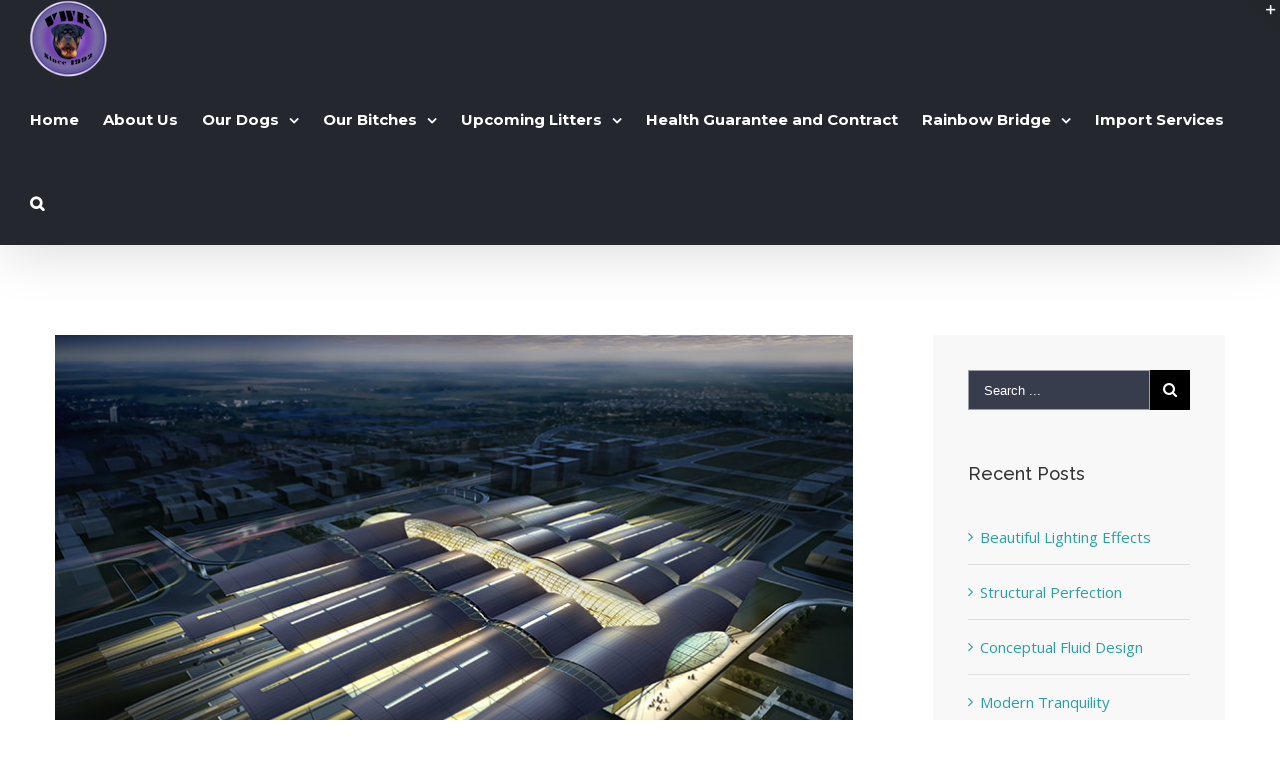

--- FILE ---
content_type: text/html; charset=UTF-8
request_url: http://vomwoodruffkennels.com/beautiful-night-lights
body_size: 59842
content:
<!DOCTYPE html>
<html class="" lang="en-US" prefix="og: http://ogp.me/ns# fb: http://ogp.me/ns/fb#">
<head>
	<meta http-equiv="X-UA-Compatible" content="IE=edge" />

	<meta http-equiv="Content-Type" content="text/html; charset=utf-8"/>

	
	<meta name="viewport" content="width=device-width, initial-scale=1" />
	<title>Beautiful Night Lights &#8211; Vom Woodruff Kennels</title>
<link rel="alternate" type="application/rss+xml" title="Vom Woodruff Kennels &raquo; Feed" href="http://vomwoodruffkennels.com/feed" />
<link rel="alternate" type="application/rss+xml" title="Vom Woodruff Kennels &raquo; Comments Feed" href="http://vomwoodruffkennels.com/comments/feed" />
<link rel="alternate" type="text/calendar" title="Vom Woodruff Kennels &raquo; iCal Feed" href="http://vomwoodruffkennels.com/events/?ical=1" />
			<link rel="shortcut icon" href="//vomwoodruffkennels.com/wp-content/uploads/vwkLogoTr-copy-3-1.png" type="image/x-icon" />
					<!-- For iPhone -->
			<link rel="apple-touch-icon-precomposed" href="//vomwoodruffkennels.com/wp-content/uploads/Vom-Woodruff-Kennles-Logo-copy.png">
					<!-- For iPad Retina display -->
			<link rel="apple-touch-icon-precomposed" sizes="144x144" href="">
		<link rel="alternate" type="application/rss+xml" title="Vom Woodruff Kennels &raquo; Beautiful Night Lights Comments Feed" href="http://vomwoodruffkennels.com/beautiful-night-lights/%20/feed" />

		<meta property="og:title" content="Beautiful Night Lights"/>
		<meta property="og:type" content="article"/>
		<meta property="og:url" content="http://vomwoodruffkennels.com/beautiful-night-lights/%20"/>
		<meta property="og:site_name" content="Vom Woodruff Kennels"/>
		<meta property="og:description" content="Lorem Ipsum is simply dummy text of the printing and typesetting industry. Lorem Ipsum has been the industry&#39;s standard dummy text ever since the 1500s, when an unknown printer took a galley of type and scrambled it to make a type specimen book. It has survived not only five centuries, but also the leap into"/>

									<meta property="og:image" content="http://vomwoodruffkennels.com/wp-content/uploads/image6.jpg"/>
							<script type="text/javascript">
			window._wpemojiSettings = {"baseUrl":"http:\/\/s.w.org\/images\/core\/emoji\/72x72\/","ext":".png","source":{"concatemoji":"http:\/\/vomwoodruffkennels.com\/wp-includes\/js\/wp-emoji-release.min.js?ver=4.4.1"}};
			!function(a,b,c){function d(a){var c,d=b.createElement("canvas"),e=d.getContext&&d.getContext("2d");return e&&e.fillText?(e.textBaseline="top",e.font="600 32px Arial","flag"===a?(e.fillText(String.fromCharCode(55356,56806,55356,56826),0,0),d.toDataURL().length>3e3):"diversity"===a?(e.fillText(String.fromCharCode(55356,57221),0,0),c=e.getImageData(16,16,1,1).data.toString(),e.fillText(String.fromCharCode(55356,57221,55356,57343),0,0),c!==e.getImageData(16,16,1,1).data.toString()):("simple"===a?e.fillText(String.fromCharCode(55357,56835),0,0):e.fillText(String.fromCharCode(55356,57135),0,0),0!==e.getImageData(16,16,1,1).data[0])):!1}function e(a){var c=b.createElement("script");c.src=a,c.type="text/javascript",b.getElementsByTagName("head")[0].appendChild(c)}var f,g;c.supports={simple:d("simple"),flag:d("flag"),unicode8:d("unicode8"),diversity:d("diversity")},c.DOMReady=!1,c.readyCallback=function(){c.DOMReady=!0},c.supports.simple&&c.supports.flag&&c.supports.unicode8&&c.supports.diversity||(g=function(){c.readyCallback()},b.addEventListener?(b.addEventListener("DOMContentLoaded",g,!1),a.addEventListener("load",g,!1)):(a.attachEvent("onload",g),b.attachEvent("onreadystatechange",function(){"complete"===b.readyState&&c.readyCallback()})),f=c.source||{},f.concatemoji?e(f.concatemoji):f.wpemoji&&f.twemoji&&(e(f.twemoji),e(f.wpemoji)))}(window,document,window._wpemojiSettings);
		</script>
		<style type="text/css">
img.wp-smiley,
img.emoji {
	display: inline !important;
	border: none !important;
	box-shadow: none !important;
	height: 1em !important;
	width: 1em !important;
	margin: 0 .07em !important;
	vertical-align: -0.1em !important;
	background: none !important;
	padding: 0 !important;
}
</style>
<link rel='stylesheet' id='scap.flashblock-css'  href='http://vomwoodruffkennels.com/wp-content/plugins/compact-wp-audio-player/css/flashblock.css?ver=4.4.1' type='text/css' media='all' />
<link rel='stylesheet' id='scap.player-css'  href='http://vomwoodruffkennels.com/wp-content/plugins/compact-wp-audio-player/css/player.css?ver=4.4.1' type='text/css' media='all' />
<link rel='stylesheet' id='avada-stylesheet-css'  href='http://vomwoodruffkennels.com/wp-content/themes/Avada/assets/css/style.min.css?ver=5.0.6' type='text/css' media='all' />
<!--[if lte IE 9]>
<link rel='stylesheet' id='avada-shortcodes-css'  href='http://vomwoodruffkennels.com/wp-content/themes/Avada/shortcodes.css?ver=5.0.6' type='text/css' media='all' />
<![endif]-->
<link rel='stylesheet' id='fontawesome-css'  href='http://vomwoodruffkennels.com/wp-content/themes/Avada/assets/fonts/fontawesome/font-awesome.css?ver=5.0.6' type='text/css' media='all' />
<!--[if lte IE 9]>
<link rel='stylesheet' id='avada-IE-fontawesome-css'  href='http://vomwoodruffkennels.com/wp-content/themes/Avada/assets/fonts/fontawesome/font-awesome.css?ver=5.0.6' type='text/css' media='all' />
<![endif]-->
<!--[if lte IE 8]>
<link rel='stylesheet' id='avada-IE8-css'  href='http://vomwoodruffkennels.com/wp-content/themes/Avada/assets/css/ie8.css?ver=5.0.6' type='text/css' media='all' />
<![endif]-->
<!--[if IE]>
<link rel='stylesheet' id='avada-IE-css'  href='http://vomwoodruffkennels.com/wp-content/themes/Avada/assets/css/ie.css?ver=5.0.6' type='text/css' media='all' />
<![endif]-->
<link rel='stylesheet' id='avada-iLightbox-css'  href='http://vomwoodruffkennels.com/wp-content/themes/Avada/ilightbox.css?ver=5.0.6' type='text/css' media='all' />
<link rel='stylesheet' id='avada-animations-css'  href='http://vomwoodruffkennels.com/wp-content/themes/Avada/animations.css?ver=5.0.6' type='text/css' media='all' />
<link rel='stylesheet' id='fusion-builder-shortcodes-css'  href='http://vomwoodruffkennels.com/wp-content/plugins/fusion-builder/css/fusion-shortcodes.min.css?ver=1.0.6' type='text/css' media='all' />
<link rel='stylesheet' id='avada-dynamic-css-css'  href='//vomwoodruffkennels.com/wp-content/uploads/avada-styles/avada-478.css?timestamp=1502700422&#038;ver=5.0.6' type='text/css' media='all' />
<link rel='stylesheet' id='avada_google_fonts-css'  href='https://fonts.googleapis.com/css?family=Montserrat%3A400%2C700%7CPT+Sans%3A400%7COpen+Sans%3A400%7CRaleway%3A500&#038;subset=latin' type='text/css' media='all' />
<script type='text/javascript' src='http://vomwoodruffkennels.com/wp-content/plugins/compact-wp-audio-player/js/soundmanager2-nodebug-jsmin.js?ver=4.4.1'></script>
<script type='text/javascript' src='http://vomwoodruffkennels.com/wp-includes/js/jquery/jquery.js?ver=1.11.3'></script>
<script type='text/javascript' src='http://vomwoodruffkennels.com/wp-includes/js/jquery/jquery-migrate.min.js?ver=1.2.1'></script>
<!--[if lt IE 9]>
<script type='text/javascript' src='http://vomwoodruffkennels.com/wp-content/themes/Avada/assets/js/html5shiv.js?ver=5.0.6'></script>
<![endif]-->
<!--[if lt IE 9]>
<script type='text/javascript' src='http://vomwoodruffkennels.com/wp-content/themes/Avada/assets/js/excanvas.js?ver=5.0.6'></script>
<![endif]-->
<link rel='https://api.w.org/' href='http://vomwoodruffkennels.com/wp-json/' />
<link rel="EditURI" type="application/rsd+xml" title="RSD" href="http://vomwoodruffkennels.com/xmlrpc.php?rsd" />
<link rel="wlwmanifest" type="application/wlwmanifest+xml" href="http://vomwoodruffkennels.com/wp-includes/wlwmanifest.xml" /> 
<meta name="generator" content="WordPress 4.4.1" />
<link rel="canonical" href="http://vomwoodruffkennels.com/beautiful-night-lights/%20" />
<link rel='shortlink' href='http://vomwoodruffkennels.com/?p=478' />
<link rel="alternate" type="application/json+oembed" href="http://vomwoodruffkennels.com/wp-json/oembed/1.0/embed?url=http%3A%2F%2Fvomwoodruffkennels.com%2Fbeautiful-night-lights%2F%2520" />
<link rel="alternate" type="text/xml+oembed" href="http://vomwoodruffkennels.com/wp-json/oembed/1.0/embed?url=http%3A%2F%2Fvomwoodruffkennels.com%2Fbeautiful-night-lights%2F%2520&#038;format=xml" />
		<style type="text/css">.recentcomments a{display:inline !important;padding:0 !important;margin:0 !important;}</style>
		
	
	<script type="text/javascript">
		var doc = document.documentElement;
		doc.setAttribute('data-useragent', navigator.userAgent);
	</script>

	
	</head>
<body class="single single-post postid-478 single-format-standard tribe-no-js fusion-body no-tablet-sticky-header no-mobile-sticky-header layout-wide-mode has-sidebar fusion-top-header menu-text-align-left mobile-menu-design-classic fusion-image-hovers fusion-show-pagination-text">
				<div id="wrapper" class="">
		<div id="home" style="position:relative;top:1px;"></div>
					<div id="slidingbar-area" class="slidingbar-area fusion-widget-area">
	<div id="slidingbar">
		<div class="fusion-row">
			<div class="fusion-columns row fusion-columns-2 columns columns-2">
																							<div class="fusion-column col-lg-6 col-md-6 col-sm-6">
												</div>
																				<div class="fusion-column fusion-column-lastcol-lg-6 col-md-6 col-sm-6">
												</div>
																																																	<div class="fusion-clearfix"></div>
			</div>
		</div>
	</div>
	<div class="sb-toggle-wrapper">
		<a class="sb-toggle" href="#"><span class="screen-reader-text">Toggle SlidingBar Area</span></a>
	</div>
</div>
				
		
			<header class="fusion-header-wrapper fusion-header-shadow">
				<div class="fusion-header-v1 fusion-logo-center fusion-sticky-menu- fusion-sticky-logo- fusion-mobile-logo- fusion-mobile-menu-design-classic ">
					<div class="fusion-header-sticky-height"></div>
<div class="fusion-header">
	<div class="fusion-row">
		
<div class="fusion-logo" data-margin-top="0px" data-margin-bottom="0px" data-margin-left="0px" data-margin-right="0px">
				<a class="fusion-logo-link" href="http://vomwoodruffkennels.com/">
						<img src="//vomwoodruffkennels.com/wp-content/uploads/vwkLogoTr-copy-4.png" width="77" height="77" alt="Vom Woodruff Kennels" class="fusion-logo-1x fusion-standard-logo" />

							<img src="//vomwoodruffkennels.com/wp-content/uploads/vwkLogoTr-copy-4.png" width="77" height="77" alt="Vom Woodruff Kennels" class="fusion-standard-logo fusion-logo-2x" />
			
			<!-- mobile logo -->
			
			<!-- sticky header logo -->
					</a>
		</div>		<nav class="fusion-main-menu"><ul id="menu-menu" class="fusion-menu"><li  id="menu-item-730"  class="menu-item menu-item-type-post_type menu-item-object-page menu-item-730"  ><a  href="http://vomwoodruffkennels.com/"><span class="menu-text">Home</span></a></li><li  id="menu-item-54"  class="menu-item menu-item-type-post_type menu-item-object-page menu-item-54"  ><a  href="http://vomwoodruffkennels.com/about-us"><span class="menu-text">About Us</span></a></li><li  id="menu-item-52"  class="menu-item menu-item-type-post_type menu-item-object-page menu-item-has-children menu-item-52 fusion-dropdown-menu"  ><a  href="http://vomwoodruffkennels.com/our-sires"><span class="menu-text">Our Dogs</span> <span class="fusion-caret"><i class="fusion-dropdown-indicator"></i></span></a><ul class="sub-menu"><li  id="menu-item-113"  class="menu-item menu-item-type-post_type menu-item-object-page menu-item-113 fusion-dropdown-submenu"  ><a  href="http://vomwoodruffkennels.com/quasi"><span class="">Quasimodo Crni Lotos</span></a></li><li  id="menu-item-1087"  class="menu-item menu-item-type-post_type menu-item-object-page menu-item-1087 fusion-dropdown-submenu"  ><a  href="http://vomwoodruffkennels.com/vom-woodruffs-inferno"><span class="">Vom Woodruff&#8217;s Inferno</span></a></li></ul></li><li  id="menu-item-53"  class="menu-item menu-item-type-post_type menu-item-object-page menu-item-has-children menu-item-53 fusion-dropdown-menu"  ><a  href="http://vomwoodruffkennels.com/our-bitches"><span class="menu-text">Our Bitches</span> <span class="fusion-caret"><i class="fusion-dropdown-indicator"></i></span></a><ul class="sub-menu"><li  id="menu-item-73"  class="menu-item menu-item-type-post_type menu-item-object-page menu-item-73 fusion-dropdown-submenu"  ><a  href="http://vomwoodruffkennels.com/azra"><span class="">Azra House of Black Knights</span></a></li><li  id="menu-item-68"  class="menu-item menu-item-type-post_type menu-item-object-page menu-item-68 fusion-dropdown-submenu"  ><a  href="http://vomwoodruffkennels.com/mia"><span class="">Cierra Von Der Welt</span></a></li><li  id="menu-item-69"  class="menu-item menu-item-type-post_type menu-item-object-page menu-item-69 fusion-dropdown-submenu"  ><a  href="http://vomwoodruffkennels.com/mona"><span class="">Romana Von Haus Zizakov</span></a></li></ul></li><li  id="menu-item-104"  class="menu-item menu-item-type-post_type menu-item-object-page menu-item-has-children menu-item-104 fusion-dropdown-menu"  ><a  href="http://vomwoodruffkennels.com/upcoming-litters"><span class="menu-text">Upcoming Litters</span> <span class="fusion-caret"><i class="fusion-dropdown-indicator"></i></span></a><ul class="sub-menu"><li  id="menu-item-1064"  class="menu-item menu-item-type-post_type menu-item-object-page menu-item-1064 fusion-dropdown-submenu"  ><a  href="http://vomwoodruffkennels.com/rex-timit-tor-x-azra"><span class="">K LITTER:  REX x AZRA</span></a></li></ul></li><li  id="menu-item-106"  class="menu-item menu-item-type-post_type menu-item-object-page menu-item-106"  ><a  href="http://vomwoodruffkennels.com/health-guarantee"><span class="menu-text">Health Guarantee and Contract</span></a></li><li  id="menu-item-109"  class="menu-item menu-item-type-post_type menu-item-object-page menu-item-has-children menu-item-109 fusion-dropdown-menu"  ><a  href="http://vomwoodruffkennels.com/rainbow-bridge"><span class="menu-text">Rainbow Bridge</span> <span class="fusion-caret"><i class="fusion-dropdown-indicator"></i></span></a><ul class="sub-menu"><li  id="menu-item-225"  class="menu-item menu-item-type-post_type menu-item-object-page menu-item-225 fusion-dropdown-submenu"  ><a  href="http://vomwoodruffkennels.com/marcus"><span class="">Marcus</span></a></li></ul></li><li  id="menu-item-1002"  class="menu-item menu-item-type-post_type menu-item-object-page menu-item-1002"  ><a  href="http://vomwoodruffkennels.com/import-services"><span class="menu-text">Import Services</span></a></li><li class="fusion-custom-menu-item fusion-main-menu-search"><a class="fusion-main-menu-icon"></a><div class="fusion-custom-menu-item-contents"><form role="search" class="searchform" method="get" action="http://vomwoodruffkennels.com/">
	<div class="search-table">
		<div class="search-field">
			<input type="text" value="" name="s" class="s" placeholder="Search ..." />
		</div>
		<div class="search-button">
			<input type="submit" class="searchsubmit" value="&#xf002;" />
		</div>
	</div>
</form>
</div></li></ul></nav>	

<nav class="fusion-mobile-nav-holder"></nav>

	</div>
</div>
				</div>
				<div class="fusion-clearfix"></div>
			</header>
					
		<div id="sliders-container">
					</div>
				
							
		
		
						<div id="main" class="clearfix " style="">
			<div class="fusion-row" style="">

<div id="content" style="float: left;">

	
			<article id="post-478" class="post post-478 type-post status-publish format-standard has-post-thumbnail hentry category-commercial category-concepts category-interiors">
						
																								<div class="fusion-flexslider flexslider fusion-flexslider-loading post-slideshow fusion-post-slideshow">
							<ul class="slides">
																																																				<li>
																					<a href="http://vomwoodruffkennels.com/wp-content/uploads/image6.jpg" data-rel="iLightbox[gallery478]" title="" data-title="image6" data-caption="">
												<span class="screen-reader-text">View Larger Image</span>
												<img width="800" height="541" src="http://vomwoodruffkennels.com/wp-content/uploads/image6.jpg" class="attachment-full size-full wp-post-image" alt="image6" />											</a>
																			</li>
																																																																																																																																																																											</ul>
						</div>
																		
							<h2 class="entry-title fusion-post-title">Beautiful Night Lights</h2>						<div class="post-content">
				<div  class="fusion-fullwidth fullwidth-box hundred-percent-fullwidth"  style='background-color: rgba(255,255,255,0);background-position: center center;background-repeat: no-repeat;padding-top:0px;padding-right:0px;padding-bottom:0px;padding-left:0px;'><div class="fusion-builder-row fusion-row "><div  class="fusion-layout-column fusion_builder_column fusion_builder_column_1_1  fusion-one-full fusion-column-first fusion-column-last fusion-column-no-min-height 1_1"  style='margin-top:0px;margin-bottom:0px;'>
			<div class="fusion-column-wrapper" style="background-position:left top;background-repeat:no-repeat;-webkit-background-size:cover;-moz-background-size:cover;-o-background-size:cover;background-size:cover;"  data-bg-url="">
				<p><span class="fusion-dropcap dropcap dropcap-boxed" style="border-radius:0px;background-color:#2ba0a3;">L</span>orem Ipsum is simply dummy text of the printing and typesetting industry. Lorem Ipsum has been the industry&#8217;s standard dummy text ever since the 1500s, when an unknown printer took a galley of type and scrambled it to make a type specimen book. It has survived not only five centuries, but also the leap into electronic typesetting, remaining essentially unchanged. It was popularised in the 1960s with the release of Letraset sheets containing Lorem Ipsum passages, and more recently with desktop publishing software like Aldus PageMaker including versions of Lorem Ipsum.</p>
<p>It is a long established fact that a reader will be distracted by the readable content of a page when looking at its layout. The point of using Lorem Ipsum is that it has a more-or-less normal distribution of letters, as opposed to using &#8216;Content here, content here&#8217;, making it look like readable English. Many desktop publishing packages and web page editors now use Lorem Ipsum as their default model text, and a search for &#8216;lorem ipsum&#8217; will uncover many web sites still in their infancy. Various versions have evolved over the years, sometimes by accident, sometimes on purpose (injected humour and the like)</p>
<h3></h3>
<div class="fusion-clearfix"></div>

			</div>
		</div><div  class="fusion-layout-column fusion_builder_column fusion_builder_column_1_2  fusion-one-half fusion-column-first 1_2"  style='margin-top:20px;margin-bottom:0px;width:48%; margin-right: 4%;'>
			<div class="fusion-column-wrapper" style="background-position:left top;background-repeat:no-repeat;-webkit-background-size:cover;-moz-background-size:cover;-o-background-size:cover;background-size:cover;"  data-bg-url="">
				<div class="fusion-slider-sc flexslider flexslider-hover-type-none" style="max-width:100%;height:100%;"><ul class="slides"><li class="image"><span class="hover-type-none"><img src="http://vomwoodruffkennels.com/wp-content/uploads/image121.jpg" /></span></li><li class="image"><span class="hover-type-none"><img src="http://vomwoodruffkennels.com/wp-content/uploads/image8.jpg" /></span></li><li class="image"><span class="hover-type-none"><img src="http://vomwoodruffkennels.com/wp-content/uploads/image7.jpg" /></span></li></ul></div><div class="fusion-clearfix"></div>

			</div>
		</div><div  class="fusion-layout-column fusion_builder_column fusion_builder_column_1_2  fusion-one-half fusion-column-last 1_2"  style='margin-top:0px;margin-bottom:20px;width:48%'>
			<div class="fusion-column-wrapper" style="background-position:left top;background-repeat:no-repeat;-webkit-background-size:cover;-moz-background-size:cover;-o-background-size:cover;background-size:cover;"  data-bg-url="">
				<div class="fusion-column-content-centered"><div class="fusion-column-content"><h4><em>Lorem Ipsum is simply dummy text of the printing and typesetting industry. Lorem Ipsum has been the industry&#8217;s standard dummy text ever since the 1500s, when an unknown printer took a galley of type and scrambled it to make a type specimen book.</em></h4>
</div></div><div class="fusion-clearfix"></div>

			</div>
		</div><div  class="fusion-layout-column fusion_builder_column fusion_builder_column_1_1  fusion-one-full fusion-column-first fusion-column-last fusion-column-no-min-height 1_1"  style='margin-top:0px;margin-bottom:0px;'>
			<div class="fusion-column-wrapper" style="background-position:left top;background-repeat:no-repeat;-webkit-background-size:cover;-moz-background-size:cover;-o-background-size:cover;background-size:cover;"  data-bg-url="">
				<p>Contrary to popular belief, Lorem Ipsum is not simply random text. It has roots in a piece of classical Latin literature from 45 BC, making it over 2000 years old. Richard McClintock, a Latin professor at Hampden-Sydney College in Virginia, looked up one of the more obscure Latin words, consectetur, from a Lorem Ipsum passage, and going through the cites of the word in classical literature, discovered the undoubtable source.</p>
<h4>This Post Was Built With Fusion Page Builder!</h4>
<p>Lorem Ipsum comes from sections 1.10.32 and 1.10.33 of &#8220;de Finibus Bonorum et Malorum&#8221; (The Extremes of Good and Evil) by Cicero, written in 45 BC. This book is a treatise on the theory of ethics, very popular during the Renaissance. The first line of Lorem Ipsum, &#8220;Lorem ipsum dolor&#8221;, comes from a line in section 1.10.32.</p>
<p>There are many variations of passages of Lorem Ipsum available, but the majority have suffered alteration in some form, by injected humour, or randomised words which don&#8217;t look even slightly believable. If you are going to use a passage of Lorem Ipsum, you need to be sure there isn&#8217;t anything embarrassing hidden in the middle of text. All the Lorem Ipsum generators on the Internet tend to repeat predefined chunks as necessary, making this the first true generator on the Internet. It uses a dictionary of over 200 Latin words, combined with a handful of sentence structures, to generate Lorem Ipsum which looks reasonable.</p>
<div class="fusion-clearfix"></div>

			</div>
		</div></div></div>
							</div>

							<div class="fusion-meta-info"><div class="fusion-meta-info-wrapper">By <span class="vcard"><span class="fn"><a href="http://vomwoodruffkennels.com/author/admin" title="Posts by admin" rel="author">admin</a></span></span><span class="fusion-inline-sep">|</span>
	
	
			<span class="updated" style="display:none;">
			2015-06-30T17:08:44+00:00		</span>
	
<span>June 30th, 2015</span><span class="fusion-inline-sep">|</span><a href="http://vomwoodruffkennels.com/category/commercial" rel="category tag">Commercial</a>, <a href="http://vomwoodruffkennels.com/category/concepts" rel="category tag">Concepts</a>, <a href="http://vomwoodruffkennels.com/category/interiors" rel="category tag">Interiors</a><span class="fusion-inline-sep">|</span><span class="fusion-comments"><a href="http://vomwoodruffkennels.com/beautiful-night-lights/%20#respond">0 Comments</a></span></div></div>							<div class="fusion-sharing-box fusion-single-sharing-box share-box">
				<h4>Share This Story, Choose Your Platform!</h4>
				<div class="fusion-social-networks boxed-icons"><div class="fusion-social-networks-wrapper"><a  class="fusion-social-network-icon fusion-tooltip fusion-facebook fusion-icon-facebook" style="color:#828c8e;background-color:#2b2e35;border-color:#2b2e35;border-radius:50%;" href="http://www.facebook.com/sharer.php?m2w&amp;s=100&amp;p&#091;url&#093;=http://vomwoodruffkennels.com/beautiful-night-lights/%20&amp;p&#091;images&#093;&#091;0&#093;=http://vomwoodruffkennels.com/wp-content/uploads/image6.jpg&amp;p&#091;title&#093;=Beautiful%20Night%20Lights" target="_blank" rel="noopener noreferrer" data-placement="top" data-title="Facebook" data-toggle="tooltip" title="Facebook"><span class="screen-reader-text">Facebook</span></a><a  class="fusion-social-network-icon fusion-tooltip fusion-twitter fusion-icon-twitter" style="color:#828c8e;background-color:#2b2e35;border-color:#2b2e35;border-radius:50%;" href="https://twitter.com/share?text=Beautiful%20Night%20Lights&amp;url=http%3A%2F%2Fvomwoodruffkennels.com%2Fbeautiful-night-lights%2F%2520" target="_blank" rel="noopener noreferrer" data-placement="top" data-title="Twitter" data-toggle="tooltip" title="Twitter"><span class="screen-reader-text">Twitter</span></a><a  class="fusion-social-network-icon fusion-tooltip fusion-linkedin fusion-icon-linkedin" style="color:#828c8e;background-color:#2b2e35;border-color:#2b2e35;border-radius:50%;" href="https://www.linkedin.com/shareArticle?mini=true&amp;url=http://vomwoodruffkennels.com/beautiful-night-lights/%20&amp;title=Beautiful%20Night%20Lights&amp;summary=Lorem%20Ipsum%20is%20simply%20dummy%20text%20of%20the%20printing%20and%20typesetting%20industry.%20Lorem%20Ipsum%20has%20been%20the%20industry%26%2339%3Bs%20standard%20dummy%20text%20ever%20since%20the%201500s%2C%20when%20an%20unknown%20printer%20took%20a%20galley%20of%20type%20and%20scrambled%20it%20to%20make%20a%20type%20specimen%20book.%20It%20has%20survived%20not%20only%20five%20centuries%2C%20but%20also%20the%20leap%20into" target="_blank" rel="noopener noreferrer" data-placement="top" data-title="Linkedin" data-toggle="tooltip" title="Linkedin"><span class="screen-reader-text">Linkedin</span></a><a  class="fusion-social-network-icon fusion-tooltip fusion-googleplus fusion-icon-googleplus" style="color:#828c8e;background-color:#2b2e35;border-color:#2b2e35;border-radius:50%;" href="https://plus.google.com/share?url=http://vomwoodruffkennels.com/beautiful-night-lights/%20" onclick="javascript:window.open(this.href,&#039;&#039;, &#039;menubar=no,toolbar=no,resizable=yes,scrollbars=yes,height=600,width=600&#039;);return false;" target="_blank" rel="noopener noreferrer" data-placement="top" data-title="Google+" data-toggle="tooltip" title="Google+"><span class="screen-reader-text">Google+</span></a><a  class="fusion-social-network-icon fusion-tooltip fusion-pinterest fusion-icon-pinterest fusion-last-social-icon" style="color:#828c8e;background-color:#2b2e35;border-color:#2b2e35;border-radius:50%;" href="http://pinterest.com/pin/create/button/?url=http%3A%2F%2Fvomwoodruffkennels.com%2Fbeautiful-night-lights%2F%2520&amp;description=Lorem%20Ipsum%20is%20simply%20dummy%20text%20of%20the%20printing%20and%20typesetting%20industry.%20Lorem%20Ipsum%20has%20been%20the%20industry%26%2339%3Bs%20standard%20dummy%20text%20ever%20since%20the%201500s%2C%20when%20an%20unknown%20printer%20took%20a%20galley%20of%20type%20and%20scrambled%20it%20to%20make%20a%20type%20specimen%20book.%20It%20has%20survived%20not%20only%20five%20centuries%2C%20but%20also%20the%20leap%20into&amp;media=http%3A%2F%2Fvomwoodruffkennels.com%2Fwp-content%2Fuploads%2Fimage6.jpg" target="_blank" rel="noopener noreferrer" data-placement="top" data-title="Pinterest" data-toggle="tooltip" title="Pinterest"><span class="screen-reader-text">Pinterest</span></a><div class="fusion-clearfix"></div></div></div>			</div>
											<div class="related-posts single-related-posts">
	<div class="fusion-title fusion-title-size-three sep-none fusion-sep-none" style="margin-top:0px;margin-bottom:30px;"><h3 class="title-heading-left">Related Posts</h3></div>
	
	
	
	
				<div class="fusion-carousel fusion-carousel-title-below-image" data-imagesize="fixed" data-metacontent="yes" data-autoplay="yes" data-touchscroll="yes" data-columns="3" data-itemmargin="10px" data-itemwidth="180" data-touchscroll="yes" data-scrollitems="1">
		<div class="fusion-carousel-positioner">
			<ul class="fusion-carousel-holder">
													<li class="fusion-carousel-item">
						<div class="fusion-carousel-item-wrapper">
							
<div class="fusion-image-wrapper fusion-image-size-fixed" aria-haspopup="true">

	
			<img src="http://vomwoodruffkennels.com/wp-content/uploads/portfolio8-500x383.jpg" srcset="http://vomwoodruffkennels.com/wp-content/uploads/portfolio8-500x383.jpg 1x, http://vomwoodruffkennels.com/wp-content/uploads/portfolio8-500x383@2x.jpg 2x" width="500" height="383" alt="Beautiful Lighting Effects" />


		<div class="fusion-rollover">
	<div class="fusion-rollover-content">

														<a class="fusion-rollover-link" href="http://vomwoodruffkennels.com/beautiful-lighting-effects/%20">Permalink</a>
			
														
								
													<div class="fusion-rollover-sep"></div>
				
																		<a class="fusion-rollover-gallery" href="http://vomwoodruffkennels.com/wp-content/uploads/portfolio8.jpg" data-id="489" data-rel="iLightbox[gallery]" data-title="portfolio8" data-caption="">
						Gallery					</a>
														
				
								
								
		
			</div>
</div>

	
</div>


																							<h4 class="fusion-carousel-title">
									<a href="http://vomwoodruffkennels.com/beautiful-lighting-effects/%20"_self>Beautiful Lighting Effects</a>
								</h4>

								<div class="fusion-carousel-meta">
									<span class="fusion-date">June 30th, 2015</span>

									<span class="fusion-inline-sep">|</span>
									<span><a href="http://vomwoodruffkennels.com/beautiful-lighting-effects/%20#respond">0 Comments</a></span>
								</div><!-- fusion-carousel-meta -->
													</div><!-- fusion-carousel-item-wrapper -->
					</li>
									<li class="fusion-carousel-item">
						<div class="fusion-carousel-item-wrapper">
							
<div class="fusion-image-wrapper fusion-image-size-fixed" aria-haspopup="true">

	
			<img src="http://vomwoodruffkennels.com/wp-content/uploads/portfolio1-500x383.jpg" srcset="http://vomwoodruffkennels.com/wp-content/uploads/portfolio1-500x383.jpg 1x, http://vomwoodruffkennels.com/wp-content/uploads/portfolio1-500x383@2x.jpg 2x" width="500" height="383" alt="Structural Perfection" />


		<div class="fusion-rollover">
	<div class="fusion-rollover-content">

														<a class="fusion-rollover-link" href="http://vomwoodruffkennels.com/structural-perfection/%20">Permalink</a>
			
														
								
													<div class="fusion-rollover-sep"></div>
				
																		<a class="fusion-rollover-gallery" href="http://vomwoodruffkennels.com/wp-content/uploads/portfolio1.jpg" data-id="484" data-rel="iLightbox[gallery]" data-title="portfolio1" data-caption="">
						Gallery					</a>
														
				
								
								
		
			</div>
</div>

	
</div>


																							<h4 class="fusion-carousel-title">
									<a href="http://vomwoodruffkennels.com/structural-perfection/%20"_self>Structural Perfection</a>
								</h4>

								<div class="fusion-carousel-meta">
									<span class="fusion-date">June 30th, 2015</span>

									<span class="fusion-inline-sep">|</span>
									<span><a href="http://vomwoodruffkennels.com/structural-perfection/%20#respond">0 Comments</a></span>
								</div><!-- fusion-carousel-meta -->
													</div><!-- fusion-carousel-item-wrapper -->
					</li>
									<li class="fusion-carousel-item">
						<div class="fusion-carousel-item-wrapper">
							
<div class="fusion-image-wrapper fusion-image-size-fixed" aria-haspopup="true">

	
			<img src="http://vomwoodruffkennels.com/wp-content/uploads/portfolio7-500x383.jpg" srcset="http://vomwoodruffkennels.com/wp-content/uploads/portfolio7-500x383.jpg 1x, http://vomwoodruffkennels.com/wp-content/uploads/portfolio7-500x383@2x.jpg 2x" width="500" height="383" alt="Conceptual Fluid Design" />


		<div class="fusion-rollover">
	<div class="fusion-rollover-content">

														<a class="fusion-rollover-link" href="http://vomwoodruffkennels.com/conceptual-fluid-design/%20">Permalink</a>
			
														
								
													<div class="fusion-rollover-sep"></div>
				
																		<a class="fusion-rollover-gallery" href="http://vomwoodruffkennels.com/wp-content/uploads/portfolio7.jpg" data-id="482" data-rel="iLightbox[gallery]" data-title="portfolio7" data-caption="">
						Gallery					</a>
														
				
								
								
		
			</div>
</div>

	
</div>


																							<h4 class="fusion-carousel-title">
									<a href="http://vomwoodruffkennels.com/conceptual-fluid-design/%20"_self>Conceptual Fluid Design</a>
								</h4>

								<div class="fusion-carousel-meta">
									<span class="fusion-date">June 30th, 2015</span>

									<span class="fusion-inline-sep">|</span>
									<span><a href="http://vomwoodruffkennels.com/conceptual-fluid-design/%20#respond">0 Comments</a></span>
								</div><!-- fusion-carousel-meta -->
													</div><!-- fusion-carousel-item-wrapper -->
					</li>
									<li class="fusion-carousel-item">
						<div class="fusion-carousel-item-wrapper">
							
<div class="fusion-image-wrapper fusion-image-size-fixed" aria-haspopup="true">

	
			<img src="http://vomwoodruffkennels.com/wp-content/uploads/image9-500x383.jpg" srcset="http://vomwoodruffkennels.com/wp-content/uploads/image9-500x383.jpg 1x, http://vomwoodruffkennels.com/wp-content/uploads/image9-500x383@2x.jpg 2x" width="500" height="383" alt="Modern Tranquility" />


		<div class="fusion-rollover">
	<div class="fusion-rollover-content">

														<a class="fusion-rollover-link" href="http://vomwoodruffkennels.com/modern-tranquility/%20">Permalink</a>
			
														
								
													<div class="fusion-rollover-sep"></div>
				
																		<a class="fusion-rollover-gallery" href="http://vomwoodruffkennels.com/wp-content/uploads/image9.jpg" data-id="480" data-rel="iLightbox[gallery]" data-title="image9" data-caption="">
						Gallery					</a>
														
				
								
								
		
			</div>
</div>

	
</div>


																							<h4 class="fusion-carousel-title">
									<a href="http://vomwoodruffkennels.com/modern-tranquility/%20"_self>Modern Tranquility</a>
								</h4>

								<div class="fusion-carousel-meta">
									<span class="fusion-date">June 30th, 2015</span>

									<span class="fusion-inline-sep">|</span>
									<span><a href="http://vomwoodruffkennels.com/modern-tranquility/%20#respond">0 Comments</a></span>
								</div><!-- fusion-carousel-meta -->
													</div><!-- fusion-carousel-item-wrapper -->
					</li>
							</ul><!-- fusion-carousel-holder -->
						
		</div><!-- fusion-carousel-positioner -->
	</div><!-- fusion-carousel -->
</div><!-- related-posts -->


									</article>
		</div>
<div id="sidebar" class="sidebar fusion-widget-area fusion-content-widget-area" style="float: right;">
						
			<div id="search-2" class="widget widget_search"><form role="search" class="searchform" method="get" action="http://vomwoodruffkennels.com/">
	<div class="search-table">
		<div class="search-field">
			<input type="text" value="" name="s" class="s" placeholder="Search ..." />
		</div>
		<div class="search-button">
			<input type="submit" class="searchsubmit" value="&#xf002;" />
		</div>
	</div>
</form>
</div>		<div id="recent-posts-2" class="widget widget_recent_entries">		<div class="heading"><h4 class="widget-title">Recent Posts</h4></div>		<ul>
					<li>
				<a href="http://vomwoodruffkennels.com/beautiful-lighting-effects/%20">Beautiful Lighting Effects</a>
						</li>
					<li>
				<a href="http://vomwoodruffkennels.com/structural-perfection/%20">Structural Perfection</a>
						</li>
					<li>
				<a href="http://vomwoodruffkennels.com/conceptual-fluid-design/%20">Conceptual Fluid Design</a>
						</li>
					<li>
				<a href="http://vomwoodruffkennels.com/modern-tranquility/%20">Modern Tranquility</a>
						</li>
					<li>
				<a href="http://vomwoodruffkennels.com/beautiful-night-lights/%20">Beautiful Night Lights</a>
						</li>
				</ul>
		</div>		<div id="recent-comments-2" class="widget widget_recent_comments"><div class="heading"><h4 class="widget-title">Recent Comments</h4></div><ul id="recentcomments"></ul></div><div id="archives-2" class="widget widget_archive"><div class="heading"><h4 class="widget-title">Archives</h4></div>		<ul>
			<li><a href='http://vomwoodruffkennels.com/2015/06'>June 2015</a></li>
		</ul>
		</div><div id="categories-2" class="widget widget_categories"><div class="heading"><h4 class="widget-title">Categories</h4></div>		<ul>
	<li class="cat-item cat-item-4"><a href="http://vomwoodruffkennels.com/category/commercial" >Commercial</a>
</li>
	<li class="cat-item cat-item-5"><a href="http://vomwoodruffkennels.com/category/concepts" >Concepts</a>
</li>
	<li class="cat-item cat-item-6"><a href="http://vomwoodruffkennels.com/category/interiors" >Interiors</a>
</li>
	<li class="cat-item cat-item-7"><a href="http://vomwoodruffkennels.com/category/landscapes" >Landscapes</a>
</li>
	<li class="cat-item cat-item-8"><a href="http://vomwoodruffkennels.com/category/residential" >Residential</a>
</li>
		</ul>
</div><div id="meta-2" class="widget widget_meta"><div class="heading"><h4 class="widget-title">Meta</h4></div>			<ul>
						<li><a href="http://vomwoodruffkennels.com/wp-login.php">Log in</a></li>
			<li><a href="http://vomwoodruffkennels.com/feed">Entries <abbr title="Really Simple Syndication">RSS</abbr></a></li>
			<li><a href="http://vomwoodruffkennels.com/comments/feed">Comments <abbr title="Really Simple Syndication">RSS</abbr></a></li>
			<li><a href="https://wordpress.org/" title="Powered by WordPress, state-of-the-art semantic personal publishing platform.">WordPress.org</a></li>			</ul>
			</div><div id="text-3" class="widget widget_text">			<div class="textwidget"><div class="imageframe-liftup"><span class="fusion-imageframe imageframe-none imageframe-1"><a class="fusion-no-lightbox" href="http://themeforest.net/item/avada-responsive-multipurpose-theme/2833226?ref=ThemeFusion" target="_blank" rel="noopener noreferrer"><img src="https://avada.theme-fusion.com/architecture/wp-content/uploads/sites/21/2015/06/sidebar_ad.jpg" width="" height="" alt="" class="img-responsive"/></a></span></div></div>
		</div>		<div id="recent-posts-3" class="widget widget_recent_entries">		<div class="heading"><h4 class="widget-title">Recent Posts</h4></div>		<ul>
					<li>
				<a href="http://vomwoodruffkennels.com/beautiful-lighting-effects/%20">Beautiful Lighting Effects</a>
						</li>
					<li>
				<a href="http://vomwoodruffkennels.com/structural-perfection/%20">Structural Perfection</a>
						</li>
					<li>
				<a href="http://vomwoodruffkennels.com/conceptual-fluid-design/%20">Conceptual Fluid Design</a>
						</li>
					<li>
				<a href="http://vomwoodruffkennels.com/modern-tranquility/%20">Modern Tranquility</a>
						</li>
					<li>
				<a href="http://vomwoodruffkennels.com/beautiful-night-lights/%20">Beautiful Night Lights</a>
						</li>
					<li>
				<a href="http://vomwoodruffkennels.com/san-fransisco-leisure/%20">San Fransisco Leisure</a>
						</li>
				</ul>
		</div>		<div id="recent_works-widget-2" class="widget recent_works"><div class="heading"><h4 class="widget-title">Recent Works</h4></div>
		<div class="recent-works-items clearfix">
			
																														
						<a href="http://vomwoodruffkennels.com/portfolio/sunrise-avenue" title="Sunrise Avenue">
							<img width="66" height="45" src="http://vomwoodruffkennels.com/wp-content/uploads/portfolio12.jpg" class="attachment-recent-works-thumbnail size-recent-works-thumbnail wp-post-image" alt="portfolio12" />						</a>
																																
						<a href="http://vomwoodruffkennels.com/portfolio/singapore-skyrise" title="Singapore Skyrise">
							<img width="66" height="45" src="http://vomwoodruffkennels.com/wp-content/uploads/portfolio11.jpg" class="attachment-recent-works-thumbnail size-recent-works-thumbnail wp-post-image" alt="portfolio11" />						</a>
																																
						<a href="http://vomwoodruffkennels.com/portfolio/st-lucia-sunsets" title="St Lucia Sunsets">
							<img width="66" height="45" src="http://vomwoodruffkennels.com/wp-content/uploads/portfolio10.jpg" class="attachment-recent-works-thumbnail size-recent-works-thumbnail wp-post-image" alt="portfolio10" />						</a>
																																
						<a href="http://vomwoodruffkennels.com/portfolio/danish-modernity" title="Danish Modernity">
							<img width="66" height="45" src="http://vomwoodruffkennels.com/wp-content/uploads/portfolio9.jpg" class="attachment-recent-works-thumbnail size-recent-works-thumbnail wp-post-image" alt="portfolio9" />						</a>
																																
						<a href="http://vomwoodruffkennels.com/portfolio/west-shinjuku" title="West Shinjuku">
							<img width="66" height="45" src="http://vomwoodruffkennels.com/wp-content/uploads/portfolio7.jpg" class="attachment-recent-works-thumbnail size-recent-works-thumbnail wp-post-image" alt="portfolio7" />						</a>
																																
						<a href="http://vomwoodruffkennels.com/portfolio/manchester-airport" title="Manchester Airport">
							<img width="66" height="45" src="http://vomwoodruffkennels.com/wp-content/uploads/portfolio8.jpg" class="attachment-recent-works-thumbnail size-recent-works-thumbnail wp-post-image" alt="portfolio8" />						</a>
																																
						<a href="http://vomwoodruffkennels.com/portfolio/london-velodrome" title="London Velodrome">
							<img width="66" height="45" src="http://vomwoodruffkennels.com/wp-content/uploads/portfolio6.jpg" class="attachment-recent-works-thumbnail size-recent-works-thumbnail wp-post-image" alt="portfolio6" />						</a>
																																
						<a href="http://vomwoodruffkennels.com/portfolio/the-cube" title="The Cube">
							<img width="66" height="45" src="http://vomwoodruffkennels.com/wp-content/uploads/portfolio5.jpg" class="attachment-recent-works-thumbnail size-recent-works-thumbnail wp-post-image" alt="portfolio5" />						</a>
																																
						<a href="http://vomwoodruffkennels.com/portfolio/vila-olimpica" title="Vila Olímpica">
							<img width="66" height="45" src="http://vomwoodruffkennels.com/wp-content/uploads/portfolio4.jpg" class="attachment-recent-works-thumbnail size-recent-works-thumbnail wp-post-image" alt="portfolio4" />						</a>
																	</div>
		</div><div id="tweets-widget-2" class="widget tweets"><div class="heading"><h4 class="widget-title">Recent Tweets</h4></div>				<div style="overflow:hidden">
							<a class="twitter-timeline" data-dnt="true" href="https://twitter.com/theme_fusion" data-tweet-limit="2" data-width="" data-height="" width="" height="" data-theme="light" data-link-color="#2ba0a3" data-border-color="#ebeaea" data-chrome="noheader nofooter">Tweets by theme_fusion</a>
						<script async src="//platform.twitter.com/widgets.js" charset="utf-8"></script>
		</div>
		</div><div id="categories-3" class="widget widget_categories"><div class="heading"><h4 class="widget-title">Categories</h4></div>		<ul>
	<li class="cat-item cat-item-4"><a href="http://vomwoodruffkennels.com/category/commercial" >Commercial</a>
</li>
	<li class="cat-item cat-item-5"><a href="http://vomwoodruffkennels.com/category/concepts" >Concepts</a>
</li>
	<li class="cat-item cat-item-6"><a href="http://vomwoodruffkennels.com/category/interiors" >Interiors</a>
</li>
	<li class="cat-item cat-item-7"><a href="http://vomwoodruffkennels.com/category/landscapes" >Landscapes</a>
</li>
	<li class="cat-item cat-item-8"><a href="http://vomwoodruffkennels.com/category/residential" >Residential</a>
</li>
		</ul>
</div><div id="facebook-like-widget-2" class="widget facebook_like"><div class="heading"><h4 class="widget-title">Find us on Facebook</h4></div>
		
			<script>
			(function(d, s, id) {
			  var js, fjs = d.getElementsByTagName(s)[0];
			  if (d.getElementById(id)) return;
			  js = d.createElement(s); js.id = id;
			  js.src = "//connect.facebook.net/en_US/sdk.js#xfbml=1&version=v2.6&appId=";
			  fjs.parentNode.insertBefore(js, fjs);
			}(document, 'script', 'facebook-jssdk'));

			window.fbAsyncInit = function() {
				fusion_resize_page_widget();

				jQuery( window ).resize(function() {
					fusion_resize_page_widget();
				});

				function fusion_resize_page_widget() {
					var $container_width = jQuery( '.facebook-like-widget-2' ).width();

					if ( $container_width != jQuery('.facebook-like-widget-2 .fb-page' ).data( 'width' ) ) {
						jQuery('.facebook-like-widget-2 .fb-page' ).attr( 'data-width', $container_width );
						FB.XFBML.parse();
					}
				}
			}
			</script>

			<div class="fb-like-box-container facebook-like-widget-2" id="fb-root">
				<div class="fb-page" data-href="http://www.facebook.com/pages/Themefusion/101565403356430" data-width="222" data-adapt-container-width="true" data-small-header="true" data-height="270" data-hide-cover="true" data-show-facepile="true" data-show-posts="false"></div>
			</div>
		</div>	</div>

				</div>  <!-- fusion-row -->
			</div>  <!-- #main -->
			
			
			
			
										
				<div class="fusion-footer">

																
						<footer class="fusion-footer-widget-area fusion-widget-area">
							<div class="fusion-row">
								<div class="fusion-columns fusion-columns-2 fusion-widget-area">
									
																																							<div class="fusion-column col-lg-6 col-md-6 col-sm-6">
												<div id="social_links-widget-2" class="fusion-footer-widget-column widget social_links">
		<div class="fusion-social-networks boxed-icons">

			<div class="fusion-social-networks-wrapper">
								
																										<a class="fusion-social-network-icon fusion-tooltip fusion-facebook fusion-icon-facebook" href="https://www.facebook.com/vomwoodruffkennels/?ref=br_rs" data-placement="top" data-title="Facebook" data-toggle="tooltip" data-original-title="" title="Facebook"  target="_self" style="border-radius:50%;padding:12px;font-size:18px;color:#828c8e;background-color:#2b2e35;border-color:#2b2e35;"></a>
					
										
																										<a class="fusion-social-network-icon fusion-tooltip fusion-googleplus fusion-icon-googleplus" href="https://plus.google.com/108688386965263383549" data-placement="top" data-title="Google+" data-toggle="tooltip" data-original-title="" title="Google+"  target="_self" style="border-radius:50%;padding:12px;font-size:18px;color:#828c8e;background-color:#2b2e35;border-color:#2b2e35;"></a>
					
										
																																							<a class="fusion-social-network-icon fusion-tooltip fusion-mail fusion-icon-mail" href="mailto:&#86;&#111;mW&#111;&#111;&#100;ruffKenne&#108;s&#64;G&#109;ail&#46;c&#111;m" data-placement="top" data-title="Mail" data-toggle="tooltip" data-original-title="" title="Mail"  target="_self" style="border-radius:50%;padding:12px;font-size:18px;color:#828c8e;background-color:#2b2e35;border-color:#2b2e35;"></a>
					
										
				
			</div>
		</div>

		<div style="clear:both;"></div></div>																																				</div>
																																								<div class="fusion-column fusion-column-last col-lg-6 col-md-6 col-sm-6">
												<div id="text-4" class="fusion-footer-widget-column widget widget_text">			<div class="textwidget"><div class="sc_player_container1"><input type="button" id="btnplay_697c97c37b0248.83893483" class="myButton_play" onClick="play_mp3('play','697c97c37b0248.83893483','http://vomwoodruffkennels.com/wp-content/uploads/C21FX-Ancient-Evil-1.mp3','80','false');show_hide('play','697c97c37b0248.83893483');" /><input type="button"  id="btnstop_697c97c37b0248.83893483" style="display:none" class="myButton_stop" onClick="play_mp3('stop','697c97c37b0248.83893483','','80','false');show_hide('stop','697c97c37b0248.83893483');" /><div id="sm2-container"><!-- flash movie ends up here --></div></div></div>
		<div style="clear:both;"></div></div>																																				</div>
																																																																																															
									<div class="fusion-clearfix"></div>
								</div> <!-- fusion-columns -->
							</div> <!-- fusion-row -->
						</footer> <!-- fusion-footer-widget-area -->
					
																
						<footer id="footer" class="fusion-footer-copyright-area">
							<div class="fusion-row">
								<div class="fusion-copyright-content">

											<div class="fusion-copyright-notice">
			<div><span style="line-height:30px !important;">© Copyright <script>document.write(new Date().getFullYear());</script> |   Website Designed by <a href='http://revitalx.com/' target='_blank'>Vitaliy Kotyakov</a>   |   All Rights Reserved   |   Powered by <a href='http://wordpress.org' target='_blank'>WordPress</a></span>

<span style="float:right;color:#fff"><i class="fa fa-phone"></i>  864.266.8664         <a href="mailto:VomWoodruffKennels@Gmail.com" style="color:#fff;text-transform:uppercase;"><i class="fa fa-envelope-o"></i>  Email Us</a></span></div>
		</div>
		
								</div> <!-- fusion-fusion-copyright-content -->
							</div> <!-- fusion-row -->
						</footer> <!-- #footer -->
									</div> <!-- fusion-footer -->
					</div> <!-- wrapper -->

				
		<a class="fusion-one-page-text-link fusion-page-load-link"></a>

		<!-- W3TC-include-js-head -->

		
<!-- WP Audio player plugin v1.9.6 - https://www.tipsandtricks-hq.com/wordpress-audio-music-player-plugin-4556/ -->
    <script type="text/javascript">
        soundManager.useFlashBlock = true; // optional - if used, required flashblock.css
        soundManager.url = 'http://vomwoodruffkennels.com/wp-content/plugins/compact-wp-audio-player/swf/soundmanager2.swf';
        function play_mp3(flg, ids, mp3url, volume, loops)
        {
            //Check the file URL parameter value
            var pieces = mp3url.split("|");
            if (pieces.length > 1) {//We have got an .ogg file too
                mp3file = pieces[0];
                oggfile = pieces[1];
                //set the file URL to be an array with the mp3 and ogg file
                mp3url = new Array(mp3file, oggfile);
            }

            soundManager.createSound({
                id: 'btnplay_' + ids,
                volume: volume,
                url: mp3url
            });

            if (flg == 'play') {
                    soundManager.play('btnplay_' + ids, {
                    onfinish: function() {
                        if (loops == 'true') {
                            loopSound('btnplay_' + ids);
                        }
                        else {
                            document.getElementById('btnplay_' + ids).style.display = 'inline';
                            document.getElementById('btnstop_' + ids).style.display = 'none';
                        }
                    }
                });
            }
            else if (flg == 'stop') {
    //soundManager.stop('btnplay_'+ids);
                soundManager.pause('btnplay_' + ids);
            }
        }
        function show_hide(flag, ids)
        {
            if (flag == 'play') {
                document.getElementById('btnplay_' + ids).style.display = 'none';
                document.getElementById('btnstop_' + ids).style.display = 'inline';
            }
            else if (flag == 'stop') {
                document.getElementById('btnplay_' + ids).style.display = 'inline';
                document.getElementById('btnstop_' + ids).style.display = 'none';
            }
        }
        function loopSound(soundID)
        {
            window.setTimeout(function() {
                soundManager.play(soundID, {onfinish: function() {
                        loopSound(soundID);
                    }});
            }, 1);
        }
        function stop_all_tracks()
        {
            soundManager.stopAll();
            var inputs = document.getElementsByTagName("input");
            for (var i = 0; i < inputs.length; i++) {
                if (inputs[i].id.indexOf("btnplay_") == 0) {
                    inputs[i].style.display = 'inline';//Toggle the play button
                }
                if (inputs[i].id.indexOf("btnstop_") == 0) {
                    inputs[i].style.display = 'none';//Hide the stop button
                }
            }
        }
    </script>
    		<script>
		( function ( body ) {
			'use strict';
			body.className = body.className.replace( /\btribe-no-js\b/, 'tribe-js' );
		} )( document.body );
		</script>
		<script type='text/javascript'> /* <![CDATA[ */var tribe_l10n_datatables = {"aria":{"sort_ascending":": activate to sort column ascending","sort_descending":": activate to sort column descending"},"length_menu":"Show _MENU_ entries","empty_table":"No data available in table","info":"Showing _START_ to _END_ of _TOTAL_ entries","info_empty":"Showing 0 to 0 of 0 entries","info_filtered":"(filtered from _MAX_ total entries)","zero_records":"No matching records found","search":"Search:","pagination":{"all":"All","next":"Next","previous":"Previous"},"select":{"rows":{"0":"","_":": Selected %d rows","1":": Selected 1 row"}},"datepicker":{"dayNames":["Sunday","Monday","Tuesday","Wednesday","Thursday","Friday","Saturday"],"dayNamesShort":["Sun","Mon","Tue","Wed","Thu","Fri","Sat"],"dayNamesMin":["S","M","T","W","T","F","S"],"monthNames":["January","February","March","April","May","June","July","August","September","October","November","December"],"monthNamesShort":["January","February","March","April","May","June","July","August","September","October","November","December"],"nextText":"Next","prevText":"Prev","currentText":"Today","closeText":"Done"}};/* ]]> */ </script><script type='text/javascript' src='http://vomwoodruffkennels.com/wp-includes/js/comment-reply.min.js?ver=4.4.1'></script>
<script type='text/javascript'>
/* <![CDATA[ */
var toTopscreenReaderText = {"label":"Go to Top"};
var avadaVars = {"admin_ajax":"http:\/\/vomwoodruffkennels.com\/wp-admin\/admin-ajax.php","admin_ajax_nonce":"8aad5db2b1","protocol":"","theme_url":"http:\/\/vomwoodruffkennels.com\/wp-content\/themes\/Avada","dropdown_goto":"Go to...","mobile_nav_cart":"Shopping Cart","page_smoothHeight":"false","flex_smoothHeight":"true","language_flag":"","infinite_blog_finished_msg":"<em>All posts displayed.<\/em>","infinite_finished_msg":"<em>All items displayed.<\/em>","infinite_blog_text":"<em>Loading the next set of posts...<\/em>","portfolio_loading_text":"<em>Loading Portfolio Items...<\/em>","faqs_loading_text":"<em>Loading FAQ Items...<\/em>","order_actions":"Details","avada_rev_styles":"1","avada_styles_dropdowns":"1","blog_grid_column_spacing":"40","blog_pagination_type":"Pagination","carousel_speed":"2500","counter_box_speed":"1000","content_break_point":"800","disable_mobile_animate_css":"0","disable_mobile_image_hovers":"1","portfolio_pagination_type":"Infinite Scroll","form_bg_color":"#373d4d","header_transparency":"0","header_padding_bottom":"0px","header_padding_top":"0px","header_position":"Top","header_sticky":"0","header_sticky_tablet":"0","header_sticky_mobile":"0","header_sticky_type2_layout":"menu_only","sticky_header_shrinkage":"0","is_responsive":"1","is_ssl":"false","isotope_type":"masonry","layout_mode":"wide","lightbox_animation_speed":"Fast","lightbox_arrows":"1","lightbox_autoplay":"0","lightbox_behavior":"all","lightbox_desc":"0","lightbox_deeplinking":"1","lightbox_gallery":"1","lightbox_opacity":"0.93","lightbox_path":"vertical","lightbox_post_images":"1","lightbox_skin":"metro-black","lightbox_slideshow_speed":"5000","lightbox_social":"1","lightbox_title":"0","lightbox_video_height":"720","lightbox_video_width":"1280","logo_alignment":"Center","logo_margin_bottom":"0px","logo_margin_top":"0px","megamenu_max_width":"1100","mobile_menu_design":"classic","nav_height":"83","nav_highlight_border":"1","page_title_fading":"0","pagination_video_slide":"0","related_posts_speed":"2500","submenu_slideout":"0","side_header_break_point":"920","sidenav_behavior":"Hover","site_width":"1170px","slider_position":"below","slideshow_autoplay":"1","slideshow_speed":"7000","smooth_scrolling":"0","status_lightbox":"1","status_totop_mobile":"1","status_vimeo":"1","status_yt":"1","testimonials_speed":"4000","tfes_animation":"sides","tfes_autoplay":"1","tfes_interval":"3000","tfes_speed":"800","tfes_width":"150","title_style_type":"none","title_margin_top":"0px","title_margin_bottom":"30px","typography_responsive":"1","typography_sensitivity":"0.60","typography_factor":"1.50","woocommerce_shop_page_columns":"","woocommerce_checkout_error":"Not all fields have been filled in correctly.","side_header_width":"0"};
/* ]]> */
</script>
<script type='text/javascript' src='http://vomwoodruffkennels.com/wp-content/themes/Avada/assets/js/main.min.js?ver=5.0.6' async ></script> 
<!--[if IE 9]>
<script type='text/javascript' src='http://vomwoodruffkennels.com/wp-content/themes/Avada/assets/js/avada-ie9.js?ver=5.0.6'></script>
<![endif]-->
<!--[if lt IE 9]>
<script type='text/javascript' src='http://vomwoodruffkennels.com/wp-content/themes/Avada/assets/js/respond.js?ver=5.0.6'></script>
<![endif]-->
<script type='text/javascript' src='http://vomwoodruffkennels.com/wp-includes/js/wp-embed.min.js?ver=4.4.1'></script>
<script type="text/css" id="tmpl-tribe_customizer_css">.tribe-events-list .tribe-events-loop .tribe-event-featured,
				.tribe-events-list #tribe-events-day.tribe-events-loop .tribe-event-featured,
				.type-tribe_events.tribe-events-photo-event.tribe-event-featured .tribe-events-photo-event-wrap,
				.type-tribe_events.tribe-events-photo-event.tribe-event-featured .tribe-events-photo-event-wrap:hover {
					background-color: #0ea0d7;
				}

				#tribe-events-content table.tribe-events-calendar .type-tribe_events.tribe-event-featured {
					background-color: #0ea0d7;
				}

				.tribe-events-list-widget .tribe-event-featured,
				.tribe-events-venue-widget .tribe-event-featured,
				.tribe-mini-calendar-list-wrapper .tribe-event-featured,
				.tribe-events-adv-list-widget .tribe-event-featured .tribe-mini-calendar-event {
					background-color: #0ea0d7;
				}

				.tribe-grid-body .tribe-event-featured.tribe-events-week-hourly-single {
					background-color: rgba(14,160,215, .7 );
					border-color: #0ea0d7;
				}

				.tribe-grid-body .tribe-event-featured.tribe-events-week-hourly-single:hover {
					background-color: #0ea0d7;
				}</script><style type="text/css" id="tribe_customizer_css">.tribe-events-list .tribe-events-loop .tribe-event-featured,
				.tribe-events-list #tribe-events-day.tribe-events-loop .tribe-event-featured,
				.type-tribe_events.tribe-events-photo-event.tribe-event-featured .tribe-events-photo-event-wrap,
				.type-tribe_events.tribe-events-photo-event.tribe-event-featured .tribe-events-photo-event-wrap:hover {
					background-color: #0ea0d7;
				}

				#tribe-events-content table.tribe-events-calendar .type-tribe_events.tribe-event-featured {
					background-color: #0ea0d7;
				}

				.tribe-events-list-widget .tribe-event-featured,
				.tribe-events-venue-widget .tribe-event-featured,
				.tribe-mini-calendar-list-wrapper .tribe-event-featured,
				.tribe-events-adv-list-widget .tribe-event-featured .tribe-mini-calendar-event {
					background-color: #0ea0d7;
				}

				.tribe-grid-body .tribe-event-featured.tribe-events-week-hourly-single {
					background-color: rgba(14,160,215, .7 );
					border-color: #0ea0d7;
				}

				.tribe-grid-body .tribe-event-featured.tribe-events-week-hourly-single:hover {
					background-color: #0ea0d7;
				}</style>
			</body>
</html>


--- FILE ---
content_type: text/css
request_url: http://vomwoodruffkennels.com/wp-content/plugins/fusion-builder/css/fusion-shortcodes.min.css?ver=1.0.6
body_size: 1384
content:
.fullwidth-box.video-background .fullwidth-video-image,.fusion-builder-row>p{display:none}.fusion-builder-row.fusion-builder-row-inner{max-width:100%!important}.fusion-fullwidth{position:relative}.fusion-fullwidth .fusion-row{position:relative;z-index:10}.fusion-fullwidth .fullwidth-video,.fusion-fullwidth .fullwidth-video video{z-index:1;min-height:100%;min-width:100%;position:absolute;top:0;left:0}.fusion-fullwidth .fullwidth-video{-webkit-transform-style:preserve-3d;overflow:hidden}.fusion-fullwidth .fullwidth-overlay{position:absolute;top:0;left:0;z-index:5;height:100%;width:100%}.fusion-fullwidth.faded-background .fullwidth-faded{position:absolute;top:0;left:0;z-index:1;min-height:100%;min-width:100%}.ua-mobile .fullwidth-box.video-background .fullwidth-video-image{width:100%;height:100%;display:block;z-index:2;background-size:cover;background-position:center center;position:absolute;top:0;left:0}.fusion-overflow-visible{overflow:visible!important}.fusion-column-first{clear:left}.fusion-column-no-min-height .fusion-column-wrapper{min-height:0!important}.fusion-builder-column.fusion-column-last{margin-right:0}.fusion-builder-placeholder,.fusion-builder-placeholder:active,.fusion-builder-placeholder:hover,.fusion-builder-placeholder:visited{display:block;background:rgba(0,0,0,.1);color:rgba(0,0,0,.3);text-align:center;padding:30px;font-size:18px;margin:5px 0}